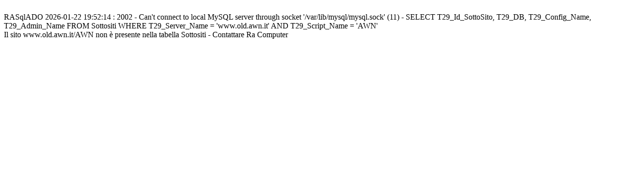

--- FILE ---
content_type: text/html; charset=ISO-8859-1
request_url: http://www.old.awn.it/AWN/Engine/RAServeFile.php/f/energia_o_non_energia_altrnativa_savona.PDF
body_size: 414
content:
<br />
 RASqlADO 2026-01-22 19:52:14 : 2002 - Can't connect to local MySQL server through socket '/var/lib/mysql/mysql.sock' (11)  - 	SELECT T29_Id_SottoSito, T29_DB, T29_Config_Name, T29_Admin_Name
				FROM Sottositi
				WHERE T29_Server_Name = 'www.old.awn.it' 
				AND T29_Script_Name = 'AWN'<br />
Il sito www.old.awn.it/AWN non è presente nella tabella Sottositi - Contattare Ra Computer 